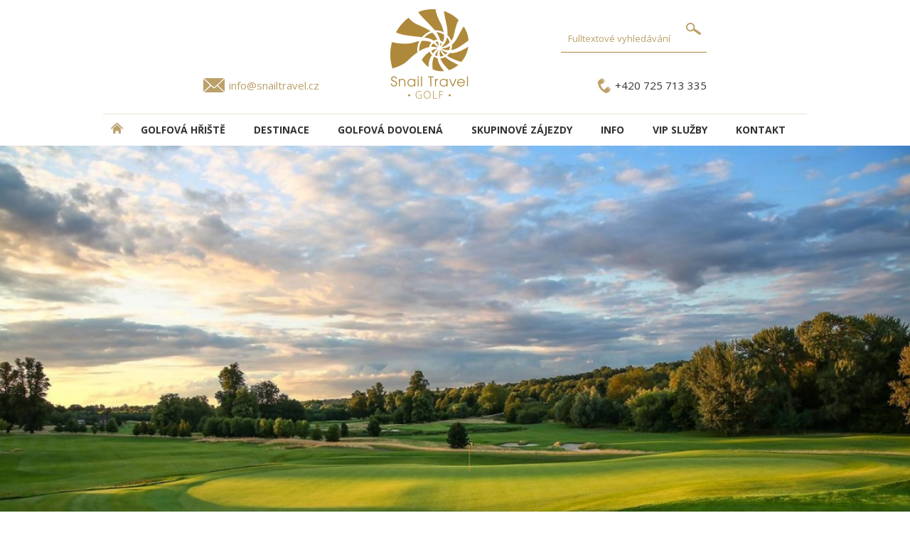

--- FILE ---
content_type: text/html; charset=utf-8
request_url: https://www.golf-and-relax.cz/club-de-golf-bonalba-c657
body_size: 4792
content:


<!DOCTYPE html>
<html lang="cs">
<head><!-- Google Tag Manager -->
<script>(function(w,d,s,l,i){w[l]=w[l]||[];w[l].push({'gtm.start':
new Date().getTime(),event:'gtm.js'});var f=d.getElementsByTagName(s)[0],
j=d.createElement(s),dl=l!='dataLayer'?'&l='+l:'';j.async=true;j.src=
'https://www.googletagmanager.com/gtm.js?id='+i+dl;f.parentNode.insertBefore(j,f);
})(window,document,'script','dataLayer','GTM-5PHM5LMF');</script>
<!-- End Google Tag Manager -->
<meta charset="UTF-8">
<meta name="format-detection" content="telephone=no">
<meta name="viewport" content="width=device-width, initial-scale=1.0">
      <!-- Bootstrap --> 
      <link rel="stylesheet" type="text/css" href="inc/css/bootstrap.min.css">
      <!-- HTML5 Shim and Respond.js IE8 support of HTML5 elements and media queries --> 
      <!-- WARNING: Respond.js doesn't work if you view the page  
      via file:// --> 
      <!--[if lt IE 9]> 
         <script src="https://oss.maxcdn.com/libs/html5shiv/3.7.0/ 
            html5shiv.js"></script> 
         <script src="https://oss.maxcdn.com/libs/respond.js/1.3.0/ 
            respond.min.js"></script> 
      <![endif]--> 
<script src="inc/js/jquery.min.js"></script>
<title>Club De Golf Bonalba | Golfové zájezdy, golfová dovolená, luxusní golf</title><base href="https://www.golf-and-relax.cz/" /><meta name="author" content="Shanna media s.r.o. - vývoj internetových aplikací" /><meta name="robots" content="index,follow" /><meta name="keywords" content="Club De Golf Bonalba, Alicante, Ramón Espinosa" /><meta name="description" content="Golfové hřiště Bonalba se nachází ve Valencii, v těsné blízkosti Alicante a přímo u pláže Playa de San Juan, a nabízí senzační výhle" /><meta property="og:title" content="Club De Golf Bonalba" /><meta property="og:image" content="https://www.golf-and-relax.cz/inc/img/logo.jpg" /><meta property="og:type" content="website" /><meta property="og:url" content="https://www.golf-and-relax.cz/" /><link rel="shortcut icon" href="inc/img/favicon.ico" type="image/x-icon"><link rel="icon" href="inc/img/favicon.ico" type="image/x-icon"> <meta property="og:description" content="Golfové hřiště Bonalba se nachází ve Valencii, v těsné blízkosti Alicante a přímo u pláže Playa de San Juan, a nabízí senzační výhle" /><link href='https://fonts.googleapis.com/css?family=Open+Sans:300,400,700&subset=latin,latin-ext' rel='stylesheet' type='text/css'><link rel="stylesheet" type="text/css" href="inc/css/core_golf.css" />
<link rel="apple-touch-icon" sizes="57x57" href="inc/img/apple-icon-57x57.png">
<link rel="apple-touch-icon" sizes="60x60" href="inc/img/apple-icon-60x60.png">
<link rel="apple-touch-icon" sizes="72x72" href="inc/img/apple-icon-72x72.png">
<link rel="apple-touch-icon" sizes="76x76" href="inc/img/apple-icon-76x76.png">
<link rel="apple-touch-icon" sizes="114x114" href="inc/img/apple-icon-114x114.png">
<link rel="apple-touch-icon" sizes="120x120" href="inc/img/apple-icon-120x120.png">
<link rel="apple-touch-icon" sizes="144x144" href="inc/img/apple-icon-144x144.png">
<link rel="apple-touch-icon" sizes="152x152" href="inc/img/apple-icon-152x152.png">
<link rel="apple-touch-icon" sizes="180x180" href="inc/img/apple-icon-180x180.png">
<link rel="icon" type="image/png" sizes="192x192"  href="inc/img/android-icon-192x192.png">
<link rel="icon" type="image/png" sizes="32x32" href="inc/img/favicon-32x32.png">
<link rel="icon" type="image/png" sizes="96x96" href="inc/img/favicon-96x96.png">
<link rel="icon" type="image/png" sizes="16x16" href="inc/img/favicon-16x16.png">
<link rel="manifest" href="inc/img/manifest.json">
<meta name="msapplication-TileColor" content="#ffffff">
<meta name="msapplication-TileImage" content="/ms-icon-144x144.png">
<meta name="theme-color" content="#ffffff">
<link rel="stylesheet" type="text/css" href="inc/css/custom_golf.css">
<link rel="stylesheet" type="text/css" href="inc/css/custom_print_golf.css" media="print">
<script src="https://ajax.googleapis.com/ajax/libs/jquery/1.9.0/jquery.min.js"></script>
<script src="inc/js/sss.min.js"></script>
<script>jQuery(function($) {$('.slider').sss();});</script>
</head><body id="body" data-tpl="golf"> <!-- Google Tag Manager (noscript) -->
<noscript><iframe src="https://www.googletagmanager.com/ns.html?id=GTM-5PHM5LMF"
height="0" width="0" style="display:none;visibility:hidden"></iframe></noscript>
<!-- End Google Tag Manager (noscript) -->
<!-- Google tag (gtag.js) -->
<script async src="https://www.googletagmanager.com/gtag/js?id=G-7MHE83SY7F"></script>
<script>
  window.dataLayer = window.dataLayer || [];
  function gtag(){dataLayer.push(arguments);}
  gtag('js', new Date());

  gtag('config', 'G-7MHE83SY7F');
</script><header>
<div id="email"><a href="mailto:info@snailtravel.cz">info@snailtravel.cz</a></div>
<div id="telefon"><a href="tel:+420725713335" title="telefon pro golfové zájezdy +420 725713335">+420 725 713 335</a></div>
<a href="./" id="logo"></a>
<form id="fulltext" action="zajezdy"><div><input type="text" name="q" value="" placeholder="Fulltextové vyhledávání" /><input type="submit" value="" /></div></form>
</header>
<nav class="hamburgermenu">
  <input class="menu-btn" type="checkbox" id="menu-btn" />
  <label class="menu-icon" for="menu-btn"><span class="navicon"></span></label>
<ul class="menu"> 
<li><a href="/" title="DOMŮ - úvodní strana" class="domu"><img src="inc/img/home.png" alt="DOMŮ - úvodní strana" title="DOMŮ - úvodní strana" align="left" height="15"></a></li>
<li><a href="golfova-hriste" title="Golfová hřiště">Golfová hřiště</a></li><li><a href="lokality" title="DESTINACE">DESTINACE</a></li><li><a href="golfova-dovolena" title="Golfová dovolená">Golfová dovolená</a></li><li><a href="skupinove-zajezdy" title="Skupinové zájezdy">Skupinové zájezdy</a></li><li><a href="info" title="INFO">INFO</a></li><li><a href="vip-sluzby" title="VIP služby">VIP služby</a></li><li><a href="kontakt" title="Kontakt">Kontakt</a></li> </ul></nav>
<div id="detail-hd">  <img src="upload/courseImage657_692.jpg" alt="Club De Golf Bonalba  | Golfové zájezdy, golfová dovolená, luxusní golf" />  <h1 class="detail">Alicante</h1>
</div>
<div class="detail" id="course"><div class="page">

<div class="navigace"><a href="/">Hlavní strana</a> > <a href="/golfova-hriste">Golfové hřiště</a> > Club De Golf Bonalba</div>

<h2>Club De Golf Bonalba</h2>

<h3>Popis hřiště</h3> <p>Golfové hřiště Bonalba se nachází ve Valencii, v těsné blízkosti Alicante a přímo u pláže Playa de San Juan, a nabízí senzační výhled na moře a ideální klima pro hru v každém ročním období. <br />S 18 jamkami a parem 72 se jedná o vynikající hřiště postavené na mírných hřebenech, se širokými fairwayemi, zvlněnými greeny a strategicky umístěnými jezírky. Design golfového hřiště Bonalba je pro golfisty zajímavou a zábavnou výzvou a díky rozmanitosti jamek zde nikdy není nuda. <br />Vegetace je typicky středomořská a je zde spousta palem a borovic.</p> <ul id="tabs"><li><a href="#detail-hriste" class="a">Detail hřiště</a></li><li><a href="#fotogalerie">Fotogalerie</a></li> <li><a href="#mapa">Mapa</a></li> <li><a href="#plan-hriste">Plán hřiště</a></li>  </ul><div class="tabs-content"><div id="detail-hriste"><div class="terrain"><h3>Terén a styl hřiště</h3> <div class="wooded">Lesnaté</div><div class="flat">Rovinaté hřiště</div> </div><div class="cb"></div><h3>Vybavení hřiště</h3> <div class="equipment cards">Akceptace platebních karet</div><div class="equipment rental-car">Půjčovna golfových vozíků</div><div class="equipment rental-club">Půjčovna golfových holí</div><div class="equipment restaurant">Klubová restaurace</div><div class="equipment bar">Klubový bar</div><div class="equipment showers">Sprchy</div> <div class="cb"></div><h3>Vlastnosti hřiště</h3><table class="props"><tr><th>Hodnocení hřiště</th><td> <span class="star star-1"></span><span class="star star-1"></span><span class="star star-1"></span><span class="star star-1"></span><span class="star star-0"></span> </td></tr><tr><th>Počet jamek</th><td>18</td></tr><tr><th>Délka</th><td>6 096 m</td></tr><tr><th>Par</th><td>72</td></tr><tr><th>Handicap</th><td></td></tr><tr><th>Architekt</th><td>Ramón Espinosa</td></tr><tr><th>Rok vzniku</th><td>1995</td></tr></table></div><div id="fotogalerie"> <div class="gallery"><a href='upload/courses/7977_full.jpg' data-lightbox='galerie' data-title='Club De Golf Bonalba' data-alt='Club De Golf Bonalba' title='Club De Golf Bonalba'><img src='upload/courses/7977_168.jpg' alt='Club De Golf Bonalba | Golfové zájezdy, golfová dovolená, luxusní golf' title='Club De Golf Bonalba | Golfové zájezdy, golfová dovolená, luxusní golf' /></a><a href='upload/courses/7978_full.jpg' data-lightbox='galerie' data-title='Club De Golf Bonalba' data-alt='Club De Golf Bonalba' title='Club De Golf Bonalba'><img src='upload/courses/7978_168.jpg' alt='Club De Golf Bonalba | Golfové zájezdy, golfová dovolená, luxusní golf' title='Club De Golf Bonalba | Golfové zájezdy, golfová dovolená, luxusní golf' /></a><a href='upload/courses/7979_full.jpg' data-lightbox='galerie' data-title='Club De Golf Bonalba' data-alt='Club De Golf Bonalba' title='Club De Golf Bonalba'><img src='upload/courses/7979_168.jpg' alt='Club De Golf Bonalba | Golfové zájezdy, golfová dovolená, luxusní golf' title='Club De Golf Bonalba | Golfové zájezdy, golfová dovolená, luxusní golf' /></a><a href='upload/courses/7980_full.jpg' data-lightbox='galerie' data-title='Club De Golf Bonalba' data-alt='Club De Golf Bonalba' title='Club De Golf Bonalba'><img src='upload/courses/7980_168.jpg' alt='Club De Golf Bonalba | Golfové zájezdy, golfová dovolená, luxusní golf' title='Club De Golf Bonalba | Golfové zájezdy, golfová dovolená, luxusní golf' /></a><a href='upload/courses/7981_full.jpg' data-lightbox='galerie' data-title='Club De Golf Bonalba' data-alt='Club De Golf Bonalba' title='Club De Golf Bonalba'><img src='upload/courses/7981_168.jpg' alt='Club De Golf Bonalba | Golfové zájezdy, golfová dovolená, luxusní golf' title='Club De Golf Bonalba | Golfové zájezdy, golfová dovolená, luxusní golf' /></a><a href='upload/courses/7982_full.jpg' data-lightbox='galerie' data-title='Club De Golf Bonalba' data-alt='Club De Golf Bonalba' title='Club De Golf Bonalba'><img src='upload/courses/7982_168.jpg' alt='Club De Golf Bonalba | Golfové zájezdy, golfová dovolená, luxusní golf' title='Club De Golf Bonalba | Golfové zájezdy, golfová dovolená, luxusní golf' /></a><div class="cb"></div></div> </div> 
 <div id="mapa">
 <br /><iframe src="https://www.google.com/maps/embed?pb=!1m18!1m12!1m3!1d50003.43080796682!2d-0.4700160159727864!3d38.436515842582!2m3!1f0!2f0!3f0!3m2!1i1024!2i768!4f13.1!3m3!1m2!1s0xd623a8a47467999%3A0x128e7485287138ae!2sClub%20De%20Golf%20Bonalba!5e0!3m2!1scs!2scz!4v1720513986374!5m2!1scs!2scz" width="600" height="450" style="border:0;" allowfullscreen="" loading="lazy" referrerpolicy="no-referrer-when-downgrade"></iframe> </div>
  <div id="plan-hriste"><img src="upload/coursePlan657_986.jpg" alt="Plán hřiště | Golfové zájezdy, golfová dovolená, luxusní golf" /></div>  
 </div></div></div><div class="near-list"><div class="t">Hotely v okolí</div><div class="list" alt="2">  <a href="bonalba-hotel-t5695"><div class="img"><img src="upload/tours/242832_306.jpg" alt="BONALBA HOTEL  | Golfové zájezdy, golfová dovolená, luxusní golf" /></div><strong>BONALBA HOTEL</strong><div class="dst"><span>Alicante</span></div><div class="price">od <span>11.490,- Kč</span></div></a>  <a href="meridional-hotel-t6692"><div class="img"><img src="upload/tours/323530_306.jpg" alt="MERIDIONAL HOTEL  | Golfové zájezdy, golfová dovolená, luxusní golf" /></div><strong>MERIDIONAL HOTEL</strong><div class="dst"><span>Alicante</span></div><div class="price">od <span>1.290,- Kč</span></div></a>  </div></div><div class="near-list"><div class="t">Hřiště v okolí</div>
 
 <div class="list">  <a href="club-de-golf-bonalba-c657" title="Club De Golf Bonalba"><div class="img"><img src="upload/courseImage657_306.jpg" alt="Club De Golf Bonalba | Golfové zájezdy, golfová dovolená, luxusní golf" title="Club De Golf Bonalba 0 | Golfové zájezdy, golfová dovolená, luxusní golf" /></div><strong>Club De Golf Bonalba</strong><div class="dst"><span class='vzdalenost'>(0 km od hřiště)</span> <span>Alicante</span></div></a>  <a href="alicante-golf-c419" title="Alicante Golf "><div class="img"><img src="upload/16281442_9f30e20887b9c5_306.jpg" alt="Alicante Golf  | Golfové zájezdy, golfová dovolená, luxusní golf" title="Alicante Golf  4.822334909777659 | Golfové zájezdy, golfová dovolená, luxusní golf" /></div><strong>Alicante Golf </strong><div class="dst"><span class='vzdalenost'>(8 km od hřiště)</span> <span>Alicante</span></div></a>  <a href="font-del-llop-golf-resort-c396" title="Font del Llop Golf Resort"><div class="img"><img src="upload/20121416_3b6a2b0098b9c5_306.jpg" alt="Font del Llop Golf Resort | Golfové zájezdy, golfová dovolená, luxusní golf" title="Font del Llop Golf Resort 14.662342402527246 | Golfové zájezdy, golfová dovolená, luxusní golf" /></div><strong>Font del Llop Golf Resort</strong><div class="dst"><span class='vzdalenost'>(24 km od hřiště)</span> <span>Alicante</span></div></a>  <a href="real-club-de-golf-campoamor-c656" title="Real Club de Golf Campoamor"><div class="img"><img src="upload/courseImage656_306.jpg" alt="Real Club de Golf Campoamor | Golfové zájezdy, golfová dovolená, luxusní golf" title="Real Club de Golf Campoamor 45.26642372319789 | Golfové zájezdy, golfová dovolená, luxusní golf" /></div><strong>Real Club de Golf Campoamor</strong><div class="dst"><span class='vzdalenost'>(73 km od hřiště)</span> <span>Alicante</span></div></a>  </div></div> <div id="newsletter">
	<img src="inc/img/envelope-golf.png" alt="Zaregistrovat se k odbírání newsletteru" title="Zaregistrovat se k odbírání newsletteru">
	<div class="t">Chci dostávat informace o golfových zájezdech</div>
	<a href='/newsletter'><img src="inc/img/button-newsletter.png" alt="Zaregistrovat se k odbírání newsletteru" title="Zaregistrovat se k odbírání newsletteru"></a>
</div>
<div id="partners"><div class="t">Jsme partneři:</div>
<a href="https://www.teetime.cz/" target="_blank"><img src="inc/img/TeeTime.png" alt="Tee Time" title="Tee Time" class="gg"></a>
<a href="https://www.golfistaroku.cz/" target="_blank"><img src="inc/img/Golfista-roku.png" alt="Golfista roku" title="Golfista roku"></a>
<a href="https://www.golfgate.cz" target="_blank"><img src="inc/img/golfgate.png" alt="golfgate.cz" title="golfgate.cz"></a>
<a href="https://www.youtube.com/channel/UCFF22ZRj4TkLMsh5Y2HUXWw" target="_blank"><img src="inc/img/golf-time-logo.png" alt="Golf Time" title="Golf Time" class="gg" ></a>
<a href="https://www.golfchannel.cz/" target="_blank"><img src="inc/img/Golf_chanel_black.png" alt="golfchannel.cz" title="golfchannel.cz"></a>
</div>
<div id="foot">
	<div class="services">
	<a href="tel:+420602552624" title="telefon pro golfové zájezdy +420 602 552 624">
	<img src="inc/img/Phone-icon.png" alt="+420 602 552 624 telefon pro golfové zájezdy" title="telefon pro golfové zájezdy +420 602 552 624"></a>
	<a href="https://www.facebook.com/Snail.Travel.International.Golf/" target="_blank" title="Facebook Golf po celý rok"><img src="inc/img/Facebook-icon.png" alt="Facebook Golf po celý rok" title="Facebook Golf po celý rok"></a>
	<a href="https://www.instagram.com/snailtravelgolf/" target="_blank" title="Instagram Snail Travel International"><img src="inc/img/Instagram-icon.png" alt="Instagram Snail Travel International" title="Instagram Snail Travel International"></a>
	<a href="https://blog.snailtravel.cz/category/reportaze-z-golfovych-zajezdu/" target="_blank" title="blog GOLF VE SVĚTĚ"><img src="inc/img/Blog-icon.png" alt="blog GOLF VE SVĚTĚ" title="blog GOLF VE SVĚTĚ"></a>
	</div>
	
	<div class="contact">
	<p>© 2019 Snail Travel International a.s. Všechna práva vyhrazena.</p>
	<p>Cestovní kancelář SNAIL TRAVEL INTERNATIONAL a.s.<br>
	Veleslavínova 6, 110 00 Praha 1<br>
	mob.: <a href="tel:+420602552624" title="telefon pro golfové zájezdy +420 602 552 624">+420 602 552 624</a>, <a href="tel:+420725713335" title="telefon pro golfové zájezdy +420 725713335">+420 725 713 335</a><br>
	e-mail: <a href="mailto:info@snailtravel.cz">info@snailtravel.cz</a></p>
	</div>
</div>
      <!-- jQuery (necessary for Bootstrap's JavaScript plugins) --> 
      <script src="inc/js/jquery.js"></script> 
       <!-- Include all compiled plugins (below), or include individual files as needed --> 
      <script src="inc/js/bootstrap.min.js"></script>
      <script src="inc/js/lightbox-plus-jquery.js"></script> 
<script>
    lightbox.option({
      'albumLabel': 	"fotografie %1 / %2",
      'alwaysShowNavOnTouchDevices': true
    })
</script>        
 <!--[if lt IE 9]><script src="inc/js/core-ie.js"></script><![endif]--><!--[if gte IE 9]><!--><script src="inc/js/core.js"></script><!--<![endif]--></body></html><!--MPDK14--> 

--- FILE ---
content_type: text/html; charset=utf-8
request_url: https://www.golf-and-relax.cz/inc/css/custom_print_golf.css
body_size: 3152
content:


<!DOCTYPE html>
<html lang="cs">
<head><!-- Google Tag Manager -->
<script>(function(w,d,s,l,i){w[l]=w[l]||[];w[l].push({'gtm.start':
new Date().getTime(),event:'gtm.js'});var f=d.getElementsByTagName(s)[0],
j=d.createElement(s),dl=l!='dataLayer'?'&l='+l:'';j.async=true;j.src=
'https://www.googletagmanager.com/gtm.js?id='+i+dl;f.parentNode.insertBefore(j,f);
})(window,document,'script','dataLayer','GTM-5PHM5LMF');</script>
<!-- End Google Tag Manager -->
<meta charset="UTF-8">
<meta name="format-detection" content="telephone=no">
<meta name="viewport" content="width=device-width, initial-scale=1.0">
      <!-- Bootstrap --> 
      <link rel="stylesheet" type="text/css" href="inc/css/bootstrap.min.css">
      <!-- HTML5 Shim and Respond.js IE8 support of HTML5 elements and media queries --> 
      <!-- WARNING: Respond.js doesn't work if you view the page  
      via file:// --> 
      <!--[if lt IE 9]> 
         <script src="https://oss.maxcdn.com/libs/html5shiv/3.7.0/ 
            html5shiv.js"></script> 
         <script src="https://oss.maxcdn.com/libs/respond.js/1.3.0/ 
            respond.min.js"></script> 
      <![endif]--> 
<script src="inc/js/jquery.min.js"></script>
<title> | Golfové zájezdy, golfová dovolená, luxusní golf</title><base href="https://www.golf-and-relax.cz/" /><meta name="author" content="Shanna media s.r.o. - vývoj internetových aplikací" /><meta name="robots" content="index,follow" /><meta name="keywords" content="" /><meta name="description" content="" /><meta property="og:title" content="" /><meta property="og:image" content="https://www.golf-and-relax.cz/inc/img/logo.jpg" /><meta property="og:type" content="website" /><meta property="og:url" content="https://www.golf-and-relax.cz/" /><link rel="shortcut icon" href="inc/img/favicon.ico" type="image/x-icon"><link rel="icon" href="inc/img/favicon.ico" type="image/x-icon"> <meta property="og:description" content="" /><link href='https://fonts.googleapis.com/css?family=Open+Sans:300,400,700&subset=latin,latin-ext' rel='stylesheet' type='text/css'><link rel="stylesheet" type="text/css" href="inc/css/core_golf.css" />
<link rel="apple-touch-icon" sizes="57x57" href="inc/img/apple-icon-57x57.png">
<link rel="apple-touch-icon" sizes="60x60" href="inc/img/apple-icon-60x60.png">
<link rel="apple-touch-icon" sizes="72x72" href="inc/img/apple-icon-72x72.png">
<link rel="apple-touch-icon" sizes="76x76" href="inc/img/apple-icon-76x76.png">
<link rel="apple-touch-icon" sizes="114x114" href="inc/img/apple-icon-114x114.png">
<link rel="apple-touch-icon" sizes="120x120" href="inc/img/apple-icon-120x120.png">
<link rel="apple-touch-icon" sizes="144x144" href="inc/img/apple-icon-144x144.png">
<link rel="apple-touch-icon" sizes="152x152" href="inc/img/apple-icon-152x152.png">
<link rel="apple-touch-icon" sizes="180x180" href="inc/img/apple-icon-180x180.png">
<link rel="icon" type="image/png" sizes="192x192"  href="inc/img/android-icon-192x192.png">
<link rel="icon" type="image/png" sizes="32x32" href="inc/img/favicon-32x32.png">
<link rel="icon" type="image/png" sizes="96x96" href="inc/img/favicon-96x96.png">
<link rel="icon" type="image/png" sizes="16x16" href="inc/img/favicon-16x16.png">
<link rel="manifest" href="inc/img/manifest.json">
<meta name="msapplication-TileColor" content="#ffffff">
<meta name="msapplication-TileImage" content="/ms-icon-144x144.png">
<meta name="theme-color" content="#ffffff">
<link rel="stylesheet" type="text/css" href="inc/css/custom_golf.css">
<link rel="stylesheet" type="text/css" href="inc/css/custom_print_golf.css" media="print">
<script src="https://ajax.googleapis.com/ajax/libs/jquery/1.9.0/jquery.min.js"></script>
<script src="inc/js/sss.min.js"></script>
<script>jQuery(function($) {$('.slider').sss();});</script>
</head><body id="body" data-tpl="golf"> <!-- Google Tag Manager (noscript) -->
<noscript><iframe src="https://www.googletagmanager.com/ns.html?id=GTM-5PHM5LMF"
height="0" width="0" style="display:none;visibility:hidden"></iframe></noscript>
<!-- End Google Tag Manager (noscript) -->
<!-- Google tag (gtag.js) -->
<script async src="https://www.googletagmanager.com/gtag/js?id=G-7MHE83SY7F"></script>
<script>
  window.dataLayer = window.dataLayer || [];
  function gtag(){dataLayer.push(arguments);}
  gtag('js', new Date());

  gtag('config', 'G-7MHE83SY7F');
</script><header>
<div id="email"><a href="mailto:info@snailtravel.cz">info@snailtravel.cz</a></div>
<div id="telefon"><a href="tel:+420725713335" title="telefon pro golfové zájezdy +420 725713335">+420 725 713 335</a></div>
<a href="./" id="logo"></a>
<form id="fulltext" action="zajezdy"><div><input type="text" name="q" value="" placeholder="Fulltextové vyhledávání" /><input type="submit" value="" /></div></form>
</header>
<nav class="hamburgermenu">
  <input class="menu-btn" type="checkbox" id="menu-btn" />
  <label class="menu-icon" for="menu-btn"><span class="navicon"></span></label>
<ul class="menu"> 
<li><a href="/" title="DOMŮ - úvodní strana" class="domu"><img src="inc/img/home.png" alt="DOMŮ - úvodní strana" title="DOMŮ - úvodní strana" align="left" height="15"></a></li>
<li><a href="golfova-hriste" title="Golfová hřiště">Golfová hřiště</a></li><li><a href="lokality" title="DESTINACE">DESTINACE</a></li><li><a href="golfova-dovolena" title="Golfová dovolená">Golfová dovolená</a></li><li><a href="skupinove-zajezdy" title="Skupinové zájezdy">Skupinové zájezdy</a></li><li><a href="info" title="INFO">INFO</a></li><li><a href="vip-sluzby" title="VIP služby">VIP služby</a></li><li><a href="kontakt" title="Kontakt">Kontakt</a></li> </ul></nav>
 <form id="search" action="zajezdy"><select name="id_destination"><option value="">Destinace</option> <option value='1677'>ANGLIE</option><option value='2872'>ARGENTINA</option><option value='3630'>AUSTRÁLIE</option><option value='1814'>AZORSKÉ OSTROVY</option><option value='2230'>BALI</option><option value='1650'>BARBADOS</option><option value='4003'>BHÚTÁN</option><option value='1639'>BRAZÍLIE</option><option value='1661'>BULHARSKO</option><option value='2977'>ČESKÁ REPUBLIKA</option><option value='1675'>ČÍNA</option><option value='3989'>DÁNSKO</option><option value='1641'>DOMINIKÁNSKÁ REPUBLIKA</option><option value='1642'>EGYPT</option><option value='1638'>EMIRÁTY</option><option value='2877'>ESTONSKO</option><option value='2938'>FILIPÍNY</option><option value='3228'>FINSKO</option><option value='1659'>FLORIDA</option><option value='1625'>FRANCIE</option><option value='2337'>GRAN CANARIA</option><option value='3990'>GRÓNSKO</option><option value='3101'>HAVAJSKÉ OSTROVY</option><option value='1665'>CHORVATSKO</option><option value='1679'>INDIE</option><option value='1644'>INDONÉSIE</option><option value='1666'>IRSKO</option><option value='3533'>ISLAND</option><option value='1624'>ITÁLIE</option><option value='1646'>JAMAJKA</option><option value='3315'>JAPONSKO</option><option value='1635'>JIHOAFRICKÁ REPUBLIKA</option><option value='3034'>JORDÁNSKO</option><option value='3058'>KAMBODŽA</option><option value='3393'>KANADA</option><option value='2793'>KANÁRSKÉ OSTROVY</option><option value='3546'>KATAR</option><option value='1670'>KEŇA</option><option value='1671'>KOSTARIKA</option><option value='1640'>KUBA</option><option value='1628'>KYPR</option><option value='2879'>LITVA</option><option value='2878'>LOTYŠSKO</option><option value='1663'>MAĎARSKO</option><option value='1718'>MADEIRA</option><option value='1660'>MALAJSIE</option><option value='1824'>MALLORCA</option><option value='1647'>MAROKO</option><option value='1632'>MAURITIUS</option><option value='1673'>MEXICO</option><option value='2889'>NĚMECKO</option><option value='3573'>NOVÝ ZÉLAND</option><option value='1649'>OMÁN</option><option value='1645'>POLYNÉSIE</option><option value='1622'>PORTUGALSKO</option><option value='1655'>RAKOUSKO</option><option value='1626'>ŘECKO</option><option value='1906'>SARDINIE</option><option value='3993'>SAUDSKÁ ARÁBIE</option><option value='1631'>SEYCHELY</option><option value='1882'>SICÍLIE</option><option value='3013'>SINGAPUR</option><option value='1667'>SKOTSKO</option><option value='1676'>SLOVENSKO</option><option value='1637'>SRÍ LANKA</option><option value='2852'>SVATÁ LUCIE</option><option value='1623'>ŠPANĚLSKO</option><option value='1668'>ŠVÉDSKO</option><option value='1656'>ŠVÝCARSKO</option><option value='2323'>TENERIFE</option><option value='1643'>THAJSKO</option><option value='1627'>TURECKO</option><option value='1674'>USA</option><option value='3060'>VIETNAM</option><option value='2901'>ZANZIBAR</option> </select><input type="text" name="od" value="" class="datepicker" placeholder="Termín od" /><input type="text" name="do" value="" class="datepicker" placeholder="Termín do" /><input type="submit" value="HLEDAT" /></form> <!DOCTYPE html>
<html lang="cs">
<head>
	<meta http-equiv="content-type" content="text/html; charset=utf-8">
	<title>404 Not Found</title>
	<style>
	  body { text-align: center; padding: 150px; }
	  h1 { font-size: 50px; }
	  body { font: 20px Helvetica, sans-serif; color: #333; }
	  article { display: block; text-align: left; width: 650px; margin: 0 auto; }
	  a { color: #dc8100; text-decoration: none; }
	  a:hover { color: #333; text-decoration: none; }
	</style>
</head>
<body>
	<article>
		<h1>404 Not Found</h1>
		<div>
			<p>Požadovaná URL adresa nebyla nalezena na tomto server.</p>
			<p>Vrátit na <a href="https://www.snailtravel.cz/">Hlavní stránku &raquo;</a></p>
		</div>
	</article>
</body>
</html>
